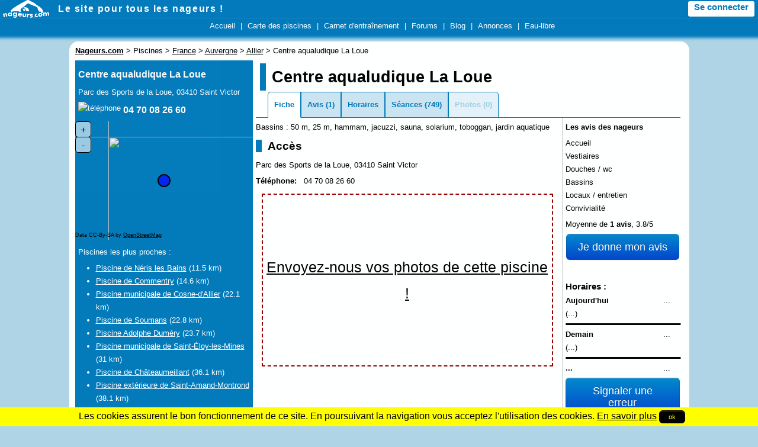

--- FILE ---
content_type: text/html; charset=iso-8859-1
request_url: https://www.nageurs.com/piscine-saint-victor
body_size: 4940
content:

<!doctype html>

<html lang="fr">
<head>
<title>Centre aqualudique La Loue - Nageurs.com</title>
<meta charset="iso-8859-1">
<meta name="description" content="Centre aqualudique La Loue &agrave; Saint Victor. Cette piscine se situe &agrave; Saint Victor et dispose de bassin 50 m, 25 m, hammam, jacuzzi, sauna, solarium, toboggan, jardin aquatique. Commentaires, album photo, actualit&eacute;, horaires et activit&eacute; de cette piscine." />
<meta name="keywords" content="Centre aqualudique La Loue,piscine Saint Victor,horaires piscines Saint Victor,aquagym Saint Victor," />
<meta name="viewport" content="initial-scale=1,width=device-width" />
<link rel="apple-touch-icon" href="/m/icon.png" />
<link rel="icon" type="image/png" href="/favicon.ico" />
<link rel="alternate" type="application/rss+xml" title="Nageurs.com &gt; Nouveaut&eacute;s" href="/?rss" />
<link rel="alternate" type="application/rss+xml" title="Nageurs.com &gt; Toutes les s&eacute;ances" href="/seances/rss" />
<link rel="alternate" type="application/rss+xml" title="Nageurs.com &gt; Tous les messages des forums" href="/forums-rss" />
<link rel="stylesheet" type="text/css" href="/css/v3-r20220204.css" />

<script src="/js/jquery-1.9.1.min.js"></script>
<script src="/js/bootstrap.min.js"></script>
<script src="/js/global-r20210822.mini.js"></script>
<script>
  var imc = 0;
</script>


<!--
    <link rel="alternate" href="android-app://com.nageurs.appli/nageurspointcom/piscine/st_victor" />
    <link rel="alternate" href="ios-app://1043960653/nageurspointcom/piscine/st_victor" />
-->
    <meta property="og:title" content="Centre aqualudique La Loue" />
    <meta property="og:site_name" content="Nageurs.com" />
    <meta property="og:url" content="http://www.nageurs.com/piscine-saint-victor" />
	
    <meta property="og:street-address" content="Parc des Sports de la Loue, 03410 Saint Victor"/>
    <meta property="og:locality" content="Saint Victor"/>
    <meta property="og:country-name" content="France"/>

    <meta name="ICBM" content="46.3799411, 2.5838042" />
    <meta name="geo.position" content="46.3799411;2.5838042" />
    <meta name="geo.placename" content="Saint Victor, France" />
    <meta name="geo.region" content="FR-03" />
    <script>
	var interfaceFrequentationLabels = new Array("information de fr&eacute;quentation non disponible", "bassin avec peu de nageurs", "fr&eacute;quent&eacute; mais nage possible", "tr&egrave;s fr&eacute;quent&eacute; nage difficile", "lignes prises par des clubs nage difficile", "trop de monde nage impossible");
        startCarrousel();
    </script>


<!-- Google Analytics -->
<script async src="https://www.googletagmanager.com/gtag/js?id=G-JHTTX33LX1"></script>
<script>
  window.dataLayer = window.dataLayer || [];
  function gtag(){dataLayer.push(arguments);}

gtag('consent', 'default', {
  'ad_storage': 'denied',
  'analytics_storage': 'granted'
});
  
  gtag('js', new Date());
  gtag('config', 'G-JHTTX33LX1');
</script>
</head>
<body>





<header>
<div id="headerMiniBar2">
  <div class="logowhite78x30" onclick="location.href='/';"></div>
  <div id="slogan"><a href="/">Le site pour tous les nageurs !</a></div>
  <div id="hmb_menutoptop"></div>
  <div id="user_minimenu_ajax2">&nbsp;</div>

<div id="menu_notifications2">
  <div id="minimenu_search">
    <div class="imgnotif2 hmb-icon-search" data-toggle="modal" data-target="#searchModal">
    </div>
  </div>
<div id="minimenu_notifications2" class="dropdown">
  <div class="imgnotif2 hmb-icon-chat dropdown-toggle" data-toggle="dropdown" id="dminimenu_notifications2" role="button" data-target="#"></div>
  <div id="minimenu_notifications2_nb"></div>
  <ul id="minimenu_notifications2_content" class="dropdown-menu notif" role="menu" aria-labelledby="dminimenu_notifications2">
  </ul>
</div>

<div id="minimenu_mpnotifications2" class="dropdown">
  <div class="imgnotif2 hmb-icon-mp dropdown-toggle" id="dminimenu_mpnotifications2" role="button" data-toggle="dropdown" data-target="#"></div>
  <div id="minimenu_mpnotifications2_nb"></div>
  <ul id="minimenu_mpnotifications2_content" class="dropdown-menu notif" role="menu" aria-labelledby="dminimenu_mpnotifications2">
  </ul>  
</div>

<div id="minimenu_adminnotifications2">
  <div class="imgnotif2 hmb-icon-alert dropdown-toggle" id="dminimenu_adminnotifications2" role="button" data-toggle="dropdown" data-target="#" style="display:none;"></div>
  <div id="minimenu_adminnotifications2_nb"></div>
  <ul id="minimenu_adminnotifications2_content" class="dropdown-menu notif" role="menu" aria-labelledby="dminimenu_adminnotifications2">
  </ul>
</div>
</div>

</div>

<div id="hmb_menutop">
<div id="hmb_menutopcontainer">
<div class="hmb_menu"><a href="/">Accueil</a></div>
|
<div class="hmb_menu"><a href="/toutes-les-piscines">Carte des piscines</a></div>
|
<div class="hmb_menu"><a href="/seances">Carnet d'entra&icirc;nement</a></div>
<!--|
<div class="hmb_menu"><a href="/agenda">Agenda</a></div>-->
|
<div class="hmb_menu"><a href="/forums">Forums</a></div>
|
<div class="hmb_menu"><a href="/blog/radio-piscine">Blog</a></div>
|
<div class="hmb_menu"><a href="/annonces">Annonces</a></div>
<!--|
<div class="hmb_menu"><a href="/boutique/goodies">Bonnets</a></div>-->
|
<div class="hmb_menu"><a href="/eau-libre/">Eau-libre</a></div>
</div>
</div>

<div class="modal fade" id="searchModal" tabindex="-1" role="dialog" aria-labelledby="searchModal" aria-hidden="true" style="display:none;">
  <div class="modal-dialog">
    <div class="modal-content">
      <div class="modal-header">
        <button type="button" class="close" data-dismiss="modal" aria-hidden="true">&times;</button>
        <div class="modal-title" id="myModalLabel"><b>Rechercher sur Nageurs.com :</b></div>
      </div>
      <div class="modal-body">
  <form name="searchform" action="/search" id="cse-search-box">
      <input type="hidden" name="cx" value="partner-pub-4158173572925192:kaboq2-98qj" />
      <input type="hidden" name="cof" value="FORID:11" />
      <input type="hidden" name="ie" value="ISO-8859-1" />
      <input type="text" name="q" size="22" class="bs_input" />
      <input type="hidden" name="sa" value="Rechercher" />
      <a href="javascript:document.forms['searchform'].submit();" class="bs_btn">Rechercher</a>
  </form>
    </div>
    </div>
  </div>
</div>
</header>




<div id="pageContainer">

    

	<div id="partieCentrale">
		<div id="contenu" style="width: 100%;">
	<div id="breadcrumb" style="margin-top:5px;margin-bottom:5px;"><b><u>Nageurs.com</u></b> &gt; Piscines &gt; <a href="/piscines-france" title="piscines france">France</a> &gt; <a href="/piscines-Auvergne">Auvergne</a>  &gt; <a href="/piscines-03" title="piscine Allier">Allier</a>  &gt; Centre aqualudique La Loue

<div style="display:none;">
   <div itemscope itemtype="https://schema.org/BreadcrumbList">

   <div itemprop="itemListElement" itemscope itemtype="https://schema.org/ListItem">
     <a href="http://www.nageurs.com/piscines-Auvergne" itemprop="item">
       <span itemprop="name">Piscines Auvergne</span>
    </a>
    <meta itemprop="position" content="1" />
   </div>
, 
   <div itemprop="itemListElement" itemscope itemtype="https://schema.org/ListItem">
    <a href="http://www.nageurs.com/piscines-03" itemprop="item">
      <span itemprop="name">Piscines Allier</span>
    </a>
    <meta itemprop="position" content="2" />
   </div>
	
</div>
</div>


	</div>

<!-- DEBUT -->





<div id="menuGauche" class="hideIfSmall" style="float:left;width:300px;background-color: #027ABB;color: #fff;margin-right:5px;">
<div style="padding: 5px;">
<p><span style="font-size:12pt;"><b>Centre aqualudique La Loue</b></span></p>
<p>Parc des Sports de la Loue, 03410 Saint Victor</p>

<table><tr><td style="vertical-align:top;"><img src="/images/boutons/telephone-blanc.png" width="12" height="16" alt="t&eacute;l&eacute;phone" class="icontelephone hideWhen0899" /></td>
<td style="vertical-align:top;"><span style="font-weight: bold;font-size: 12pt;">&nbsp;<span id="telpiscine1" style="">04 70 08 26 60</span></td></tr></table>
</div>

<div id="mapdiv" data-maplat="46.3799411" data-maplon="2.5838042" style="width:300px;height:200px;"></div>





<div style="padding: 5px;">
<p>Piscines les plus proches :</p><ul><li><a href="/piscine-neris-les-bains">Piscine de Néris les Bains</a> (11.5 km)</li><li><a href="/piscine-commentry">Piscine de Commentry</a> (14.6 km)</li><li><a href="/piscine-cosne-d'allier">Piscine municipale de Cosne-d'Allier</a> (22.1 km)</li><li><a href="/piscine-soumans">Piscine de Soumans</a> (22.8 km)</li><li><a href="/piscine-adolphe-dumery">Piscine Adolphe Duméry</a> (23.7 km)</li><li><a href="/piscine-saint-eloy-les-mines">Piscine municipale de Saint-Éloy-les-Mines</a> (31 km)</li><li><a href="/fiches/piscine-chateaumeillant.html">Piscine de Châteaumeillant</a> (36.1 km)</li><li><a href="/piscine-saint-amand-montrond">Piscine extérieure de Saint-Amand-Montrond</a> (38.1 km)</li><li><a href="/piscine-balneor">Centre aqualudique de Balnéor</a> (38.5 km)</li><li><a href="/piscine-de-couleuvre">Piscine de Couleuvre</a> (40.9 km)</li><li><a href="/piscine-parc-bignon">Piscine municipale du parc Bignon</a> (42.3 km)</li></ul>


<p>&nbsp;</p>




<!---->
</div>

</div>


<div class="old_hreview-aggregate">
<div class="old_item old_vcard">

<h1 style="min-width:300px;text-align:left;float:left;display:inline;border: 0;padding-left: 10px;border-left: 10px solid #027ABB !important;background: transparent;font-size: 20pt;max-width:680px;margin-left: 7px;" class="fn org summary">Centre aqualudique La Loue</h1>

<div style="margin-top:-15px;float:left;max-width:717px;-padding-left: 5px;width:100%;">

<ul class="menupiscine" style="margin-bottom:-25px;">
  <li class="first  menuselectionne"><a href="/piscine-saint-victor">Fiche</a></li>
  <li class=""><a href="/piscine-saint-victor/avis">Avis</a><span class="hideIfSmall"> (1)</span></li>
  <li class="hideIfSmall "><a href="/piscine-saint-victor/horaires">Horaires</a></li>
  <li class=""><a href="/seances/recherche?_nageur=&_piscine=st_victor#res">S&eacute;ances</a><span class="hideIfSmall"> (749)</span></li>
  <!--<li class="hideIfSmall "><a href="/piscine-saint-victor/activites">Activit&eacute;s</a></li>-->
  <li class="vide last"><a href="/piscine-saint-victor/photos">Photos</a><span class="hideIfSmall"> (0)</span></li>
</ul>
<br style="clear:both;"/>




<div style="max-width:512px;float:left;-padding:2px;">
<p></p>

<p>Bassins : 50 m, 25 m, hammam, jacuzzi, sauna, solarium, toboggan, jardin aquatique</p>


<h2 style="display:inline;border: 0;padding-left: 10px;border-left: 10px solid #027ABB !important;background: transparent;font-size: 14pt;">Acc&egrave;s</h2>

<p><span class="adr"><span class="street-address">Parc des Sports de la Loue, 03410 Saint Victor</span></span></p>
<span class="geo" style="display: none;"><span class="latitude">46.3799411</span><span class="longitude">2.5838042</span></span>
<span style="font-weight: bold;" class="hideWhen0899">T&eacute;l&eacute;phone: &nbsp;</span> <span id="telpiscine2" style="">04 70 08 26 60</span>

<br />
<div style="font-size:19pt;margin: 10px;padding: 100px 0;max-width:502px;text-align:center;border: 2px dashed #900; color: #900;"><a href="/ajout_photo.cgi?piscine=st_victor">Envoyez-nous vos photos de cette piscine !</a></div>


</div>
<div style="width:193px;float:left;margin-left:5px;border-left:1px solid #ccc;padding-left:5px;">
<p><b>Les avis des nageurs</b></p>

<table>
<tr><td>Accueil</td><td><span data-notesur5="5"></span></td></tr>
<tr><td>Vestiaires</td><td><span data-notesur5="5"></span></td></tr>
<tr><td>Douches / wc</td><td><span data-notesur5="1.5"></span></td></tr>
<tr><td>Bassins</td><td><span data-notesur5="4"></span></td></tr>
<tr><td>Locaux / entretien</td><td><span data-notesur5="5"></span></td></tr>
<tr><td>Convivialit&eacute;</td><td><span data-notesur5="3"></span></td></tr>
</table>
    <div itemscope itemtype="https://schema.org/AggregateRating">
      <div style="display:none;" itemprop="itemReviewed" itemscope itemtype="https://schema.org/PublicSwimmingPool">
        <span itemprop="url">https://www.nageurs.com/piscine-saint-victor</span>
        <img itemprop="image" src=""/>
        <span itemprop="address">Parc des Sports de la Loue, 03410 Saint Victor</span>
        <span itemprop="telephone">04 70 08 26 60</span>
        <span itemprop="name">Centre aqualudique La Loue</span>
      </div>

<p>Moyenne de <b><span itemprop="ratingCount">1</span> avis</b>, <span><span itemprop="ratingValue">3.8</span>/<span itemprop="bestRating">5</span>
<span itemprop="worstRating" style="display: none;">3.8</span>
</span></p>
<p style="text-align:center;"><a class="bs_btn" href="/resume.cgi?nouveau=1&amp;piscine=st_victor">Je donne mon avis</a></p>
</div>
    

<p>&nbsp;</p>

<h3>Horaires :</h3>
<table style="width:100%;">
<tr><td style="vertical-align:top;"><b>Aujourd'hui</b><br />(<span data-horairespiscine="st_victor" data-dateinterval="1">...</span>)</td><td style="vertical-align:top;"><span data-horairespiscine="st_victor" data-horairesinterval="1">...</span></td></tr>
<tr><td colspan="2"><hr style="background-color:#000;height:1px;"/></td></tr>
<tr><td style="vertical-align:top;"><b>Demain</b><br />(<span data-horairespiscine="st_victor" data-dateinterval="2">...</span>)</td><td style="vertical-align:top;"><span data-horairespiscine="st_victor" data-horairesinterval="2">...</span></td></tr>
<tr><td colspan="2"><hr style="background-color:#000;height:1px;"/></td></tr>
<tr><td style="vertical-align:top;"><b><span data-horairespiscine="st_victor" data-dateinterval="3">...</span></b></td><td style="vertical-align:top;"><span data-horairespiscine="st_victor" data-horairesinterval="3">...</span></td></tr>
</table>
<p style="text-align:center;"><a href="#" onclick="window.location.href='/modifier.cgi?id_piscine=st_victor';" class="bs_btn">Signaler une erreur</a></p>


<p>&nbsp;</p>
<p><b>Affluence</b></p>


  <table>
<tr>
<td>&nbsp;</td>
<td style="width:15px;">L</td>
<td style="width:15px;">M</td>
<td style="width:15px;">M</td>
<td style="width:15px;">J</td>
<td style="width:15px;">V</td>
<td style="width:15px;">S</td>
<td style="width:15px;">D</td>
</tr>
  <tr><td>matin&eacute;e</td>
<td class="bg_affluence0"></td><td class="bg_affluence0"></td><td class="bg_affluence0"></td><td class="bg_affluence0"></td><td class="bg_affluence0"></td><td class="bg_affluence0"></td><td class="bg_affluence0"></td>
</tr><tr><td>d&eacute;jeuner</td>
<td class="bg_affluence0"></td><td class="bg_affluence1"></td><td class="bg_affluence0"></td><td class="bg_affluence0"></td><td class="bg_affluence0"></td><td class="bg_affluence0"></td><td class="bg_affluence0"></td>
</tr><tr><td>apr&egrave;s-midi</td>
<td class="bg_affluence2"></td><td class="bg_affluence0"></td><td class="bg_affluence0"></td><td class="bg_affluence1"></td><td class="bg_affluence1"></td><td class="bg_affluence1"></td><td class="bg_affluence1"></td>
</tr><tr><td>soir&eacute;e</td>
<td class="bg_affluence2"></td><td class="bg_affluence0"></td><td class="bg_affluence0"></td><td class="bg_affluence1"></td><td class="bg_affluence1"></td><td class="bg_affluence1"></td><td class="bg_affluence0"></td>
</tr></table>

<p><span class="legende_affluence bg_affluence4">Forte</span>
<span class="legende_affluence bg_affluence3">Moyenne</span>
<span class="legende_affluence bg_affluence2">Faible</span></p>
<p><span class="legende_affluence bg_affluence1">Tr&egrave;s faible</span>
<span class="legende_affluence bg_affluence0">Inconnue</span></p>

</div>
<br style="clear:both;" />







<p>&nbsp;</p>
<h2 style="display:inline;border: 0;padding-left: 10px;border-left: 10px solid #027ABB !important;background: transparent;font-size: 14pt;">Les derni&egrave;res s&eacute;ances dans cette piscine</h2>


<div style="padding-bottom: 5px;"><span title="bassin avec peu de nageurs" class="affluence_1">&bull;</span> Lun 12 mai 2025 de 20h15 &agrave; 21h30, <a href="/people/ferruch.html"><b>ferruch</b></a><span class="icon-webapp"></span> a nag&eacute; <span onclick="location.href='/seances/detail_seance?id_seance=444285';">2000 m&egrave;tres</span> : <div style="font-style:italic;display:inline;">pas de commentaire</div></div>


<div style="padding-bottom: 5px;"><span title="bassin avec peu de nageurs" class="affluence_1">&bull;</span> Lun 19 mai 2025 de 20h15 &agrave; 21h30, <a href="/people/ferruch.html"><b>ferruch</b></a><span class="icon-webapp"></span> a nag&eacute; <span onclick="location.href='/seances/detail_seance?id_seance=444498';">2000 m&egrave;tres</span> : <div style="font-style:italic;display:inline;">pas de commentaire</div></div>


<div style="padding-bottom: 5px;"><span title="bassin avec peu de nageurs" class="affluence_1">&bull;</span> Lun 26 mai 2025 de 20h00 &agrave; 21h15, <a href="/people/ferruch.html"><b>ferruch</b></a><span class="icon-webapp"></span> a nag&eacute; <span onclick="location.href='/seances/detail_seance?id_seance=444741';">1100 m&egrave;tres</span> : <div style="font-style:italic;display:inline;">pas de commentaire</div></div>


<div style="padding-bottom: 5px;"><span title="bassin avec peu de nageurs" class="affluence_1">&bull;</span> Lun 26 mai 2025 de 20h10 &agrave; 21h30, <a href="/people/ferruch.html"><b>ferruch</b></a><span class="icon-webapp"></span> a nag&eacute; <span onclick="location.href='/seances/detail_seance?id_seance=444740';">1000 m&egrave;tres</span> : <div style="font-style:italic;display:inline;">pas de commentaire</div></div>


<div style="padding-bottom: 5px;"><span title="fr&eacute;quent&eacute; mais nage possible" class="affluence_2">&bull;</span> Mer 28 mai 2025 de 17h10 &agrave; 18h30, <a href="/people/ferruch.html"><b>ferruch</b></a><span class="icon-webapp"></span> a nag&eacute; <span onclick="location.href='/seances/detail_seance?id_seance=444834';">2600 m&egrave;tres</span> : <div style="font-style:italic;display:inline;">pas de commentaire</div></div>


<div style="padding-bottom: 5px;"><span title="bassin avec peu de nageurs" class="affluence_1">&bull;</span> Lun 02 juin 2025 de 20h15 &agrave; 21h30, <a href="/people/ferruch.html"><b>ferruch</b></a><span class="icon-webapp"></span> a nag&eacute; <span onclick="location.href='/seances/detail_seance?id_seance=444978';">2000 m&egrave;tres</span> : <div style="font-style:italic;display:inline;">pas de commentaire</div></div>


<div style="padding-bottom: 5px;"><span title="bassin avec peu de nageurs" class="affluence_1">&bull;</span> Jeu 05 juin 2025 de 20h15 &agrave; 21h15, <a href="/people/ferruch.html"><b>ferruch</b></a><span class="icon-webapp"></span> a nag&eacute; <span onclick="location.href='/seances/detail_seance?id_seance=445058';">1500 m&egrave;tres</span> : <div style="font-style:italic;display:inline;">pas de commentaire</div></div>


<div style="padding-bottom: 5px;"><span title="bassin avec peu de nageurs" class="affluence_1">&bull;</span> Dim 15 juin 2025 de 15h15 &agrave; 16h15, <a href="/people/ferruch.html"><b>ferruch</b></a><span class="icon-webapp"></span> a nag&eacute; <span onclick="location.href='/seances/detail_seance?id_seance=445375';">1500 m&egrave;tres</span> : <div style="font-style:italic;display:inline;">pas de commentaire</div></div>


<div style="padding-bottom: 5px;"><span title="bassin avec peu de nageurs" class="affluence_1">&bull;</span> Lun 16 juin 2025 de 20h15 &agrave; 21h15, <a href="/people/ferruch.html"><b>ferruch</b></a><span class="icon-webapp"></span> a nag&eacute; <span onclick="location.href='/seances/detail_seance?id_seance=445427';">2000 m&egrave;tres</span> : <div style="font-style:italic;display:inline;">pas de commentaire</div></div>


<div style="padding-bottom: 5px;"><span title="bassin avec peu de nageurs" class="affluence_1">&bull;</span> Dim 28 sept 2025 de 10h01 &agrave; 11h00, <a href="/people/linku.html"><b>linku</b></a> a nag&eacute; <span onclick="location.href='/seances/detail_seance?id_seance=449063';">2200 m&egrave;tres</span> : <div style="font-style:italic;display:inline;">pas de commentaire</div></div>


	
	
	
	
	
	
	
	
	
	
<p>&nbsp;</p>

  </div>
</div>
<br style="clear:both;"/>



<hr />

</div>


<!-- FIN -->



		</div>

				



	</div>

	<br style="clear:both;" />
	<footer id="footer">
	   <a href="javascript:void(0);" onclick="window.location.href='/cgu';">Conditions d'utilisation</a> | 
	   <a href="javascript:void(0);" onclick="window.location.href='/pub';">Programmes de publicit&eacute;</a> |
	   <a href="javascript:void(0);" onclick="window.location.href='/contact';">Contact</a> |
	   <a href="javascript:void(0);" onclick="window.location.href='/presse';">Revue de presse</a> |
           <a href="javascript:void(0);" onclick="window.location.href='/newsletter';">Newsletter</a>
	</footer>
</div>



<br style="clear:both;" />

<p style="height: 40px;">&nbsp;</p>



</body>
</html>




--- FILE ---
content_type: text/html; charset=iso-8859-1
request_url: https://www.nageurs.com/piscine-saint-victor
body_size: 4939
content:

<!doctype html>

<html lang="fr">
<head>
<title>Centre aqualudique La Loue - Nageurs.com</title>
<meta charset="iso-8859-1">
<meta name="description" content="Centre aqualudique La Loue &agrave; Saint Victor. Cette piscine se situe &agrave; Saint Victor et dispose de bassin 50 m, 25 m, hammam, jacuzzi, sauna, solarium, toboggan, jardin aquatique. Commentaires, album photo, actualit&eacute;, horaires et activit&eacute; de cette piscine." />
<meta name="keywords" content="Centre aqualudique La Loue,piscine Saint Victor,horaires piscines Saint Victor,aquagym Saint Victor," />
<meta name="viewport" content="initial-scale=1,width=device-width" />
<link rel="apple-touch-icon" href="/m/icon.png" />
<link rel="icon" type="image/png" href="/favicon.ico" />
<link rel="alternate" type="application/rss+xml" title="Nageurs.com &gt; Nouveaut&eacute;s" href="/?rss" />
<link rel="alternate" type="application/rss+xml" title="Nageurs.com &gt; Toutes les s&eacute;ances" href="/seances/rss" />
<link rel="alternate" type="application/rss+xml" title="Nageurs.com &gt; Tous les messages des forums" href="/forums-rss" />
<link rel="stylesheet" type="text/css" href="/css/v3-r20220204.css" />

<script src="/js/jquery-1.9.1.min.js"></script>
<script src="/js/bootstrap.min.js"></script>
<script src="/js/global-r20210822.mini.js"></script>
<script>
  var imc = 0;
</script>


<!--
    <link rel="alternate" href="android-app://com.nageurs.appli/nageurspointcom/piscine/st_victor" />
    <link rel="alternate" href="ios-app://1043960653/nageurspointcom/piscine/st_victor" />
-->
    <meta property="og:title" content="Centre aqualudique La Loue" />
    <meta property="og:site_name" content="Nageurs.com" />
    <meta property="og:url" content="http://www.nageurs.com/piscine-saint-victor" />
	
    <meta property="og:street-address" content="Parc des Sports de la Loue, 03410 Saint Victor"/>
    <meta property="og:locality" content="Saint Victor"/>
    <meta property="og:country-name" content="France"/>

    <meta name="ICBM" content="46.3799411, 2.5838042" />
    <meta name="geo.position" content="46.3799411;2.5838042" />
    <meta name="geo.placename" content="Saint Victor, France" />
    <meta name="geo.region" content="FR-03" />
    <script>
	var interfaceFrequentationLabels = new Array("information de fr&eacute;quentation non disponible", "bassin avec peu de nageurs", "fr&eacute;quent&eacute; mais nage possible", "tr&egrave;s fr&eacute;quent&eacute; nage difficile", "lignes prises par des clubs nage difficile", "trop de monde nage impossible");
        startCarrousel();
    </script>


<!-- Google Analytics -->
<script async src="https://www.googletagmanager.com/gtag/js?id=G-JHTTX33LX1"></script>
<script>
  window.dataLayer = window.dataLayer || [];
  function gtag(){dataLayer.push(arguments);}

gtag('consent', 'default', {
  'ad_storage': 'denied',
  'analytics_storage': 'granted'
});
  
  gtag('js', new Date());
  gtag('config', 'G-JHTTX33LX1');
</script>
</head>
<body>





<header>
<div id="headerMiniBar2">
  <div class="logowhite78x30" onclick="location.href='/';"></div>
  <div id="slogan"><a href="/">Le site pour tous les nageurs !</a></div>
  <div id="hmb_menutoptop"></div>
  <div id="user_minimenu_ajax2">&nbsp;</div>

<div id="menu_notifications2">
  <div id="minimenu_search">
    <div class="imgnotif2 hmb-icon-search" data-toggle="modal" data-target="#searchModal">
    </div>
  </div>
<div id="minimenu_notifications2" class="dropdown">
  <div class="imgnotif2 hmb-icon-chat dropdown-toggle" data-toggle="dropdown" id="dminimenu_notifications2" role="button" data-target="#"></div>
  <div id="minimenu_notifications2_nb"></div>
  <ul id="minimenu_notifications2_content" class="dropdown-menu notif" role="menu" aria-labelledby="dminimenu_notifications2">
  </ul>
</div>

<div id="minimenu_mpnotifications2" class="dropdown">
  <div class="imgnotif2 hmb-icon-mp dropdown-toggle" id="dminimenu_mpnotifications2" role="button" data-toggle="dropdown" data-target="#"></div>
  <div id="minimenu_mpnotifications2_nb"></div>
  <ul id="minimenu_mpnotifications2_content" class="dropdown-menu notif" role="menu" aria-labelledby="dminimenu_mpnotifications2">
  </ul>  
</div>

<div id="minimenu_adminnotifications2">
  <div class="imgnotif2 hmb-icon-alert dropdown-toggle" id="dminimenu_adminnotifications2" role="button" data-toggle="dropdown" data-target="#" style="display:none;"></div>
  <div id="minimenu_adminnotifications2_nb"></div>
  <ul id="minimenu_adminnotifications2_content" class="dropdown-menu notif" role="menu" aria-labelledby="dminimenu_adminnotifications2">
  </ul>
</div>
</div>

</div>

<div id="hmb_menutop">
<div id="hmb_menutopcontainer">
<div class="hmb_menu"><a href="/">Accueil</a></div>
|
<div class="hmb_menu"><a href="/toutes-les-piscines">Carte des piscines</a></div>
|
<div class="hmb_menu"><a href="/seances">Carnet d'entra&icirc;nement</a></div>
<!--|
<div class="hmb_menu"><a href="/agenda">Agenda</a></div>-->
|
<div class="hmb_menu"><a href="/forums">Forums</a></div>
|
<div class="hmb_menu"><a href="/blog/radio-piscine">Blog</a></div>
|
<div class="hmb_menu"><a href="/annonces">Annonces</a></div>
<!--|
<div class="hmb_menu"><a href="/boutique/goodies">Bonnets</a></div>-->
|
<div class="hmb_menu"><a href="/eau-libre/">Eau-libre</a></div>
</div>
</div>

<div class="modal fade" id="searchModal" tabindex="-1" role="dialog" aria-labelledby="searchModal" aria-hidden="true" style="display:none;">
  <div class="modal-dialog">
    <div class="modal-content">
      <div class="modal-header">
        <button type="button" class="close" data-dismiss="modal" aria-hidden="true">&times;</button>
        <div class="modal-title" id="myModalLabel"><b>Rechercher sur Nageurs.com :</b></div>
      </div>
      <div class="modal-body">
  <form name="searchform" action="/search" id="cse-search-box">
      <input type="hidden" name="cx" value="partner-pub-4158173572925192:kaboq2-98qj" />
      <input type="hidden" name="cof" value="FORID:11" />
      <input type="hidden" name="ie" value="ISO-8859-1" />
      <input type="text" name="q" size="22" class="bs_input" />
      <input type="hidden" name="sa" value="Rechercher" />
      <a href="javascript:document.forms['searchform'].submit();" class="bs_btn">Rechercher</a>
  </form>
    </div>
    </div>
  </div>
</div>
</header>




<div id="pageContainer">

    

	<div id="partieCentrale">
		<div id="contenu" style="width: 100%;">
	<div id="breadcrumb" style="margin-top:5px;margin-bottom:5px;"><b><u>Nageurs.com</u></b> &gt; Piscines &gt; <a href="/piscines-france" title="piscines france">France</a> &gt; <a href="/piscines-Auvergne">Auvergne</a>  &gt; <a href="/piscines-03" title="piscine Allier">Allier</a>  &gt; Centre aqualudique La Loue

<div style="display:none;">
   <div itemscope itemtype="https://schema.org/BreadcrumbList">

   <div itemprop="itemListElement" itemscope itemtype="https://schema.org/ListItem">
     <a href="http://www.nageurs.com/piscines-Auvergne" itemprop="item">
       <span itemprop="name">Piscines Auvergne</span>
    </a>
    <meta itemprop="position" content="1" />
   </div>
, 
   <div itemprop="itemListElement" itemscope itemtype="https://schema.org/ListItem">
    <a href="http://www.nageurs.com/piscines-03" itemprop="item">
      <span itemprop="name">Piscines Allier</span>
    </a>
    <meta itemprop="position" content="2" />
   </div>
	
</div>
</div>


	</div>

<!-- DEBUT -->





<div id="menuGauche" class="hideIfSmall" style="float:left;width:300px;background-color: #027ABB;color: #fff;margin-right:5px;">
<div style="padding: 5px;">
<p><span style="font-size:12pt;"><b>Centre aqualudique La Loue</b></span></p>
<p>Parc des Sports de la Loue, 03410 Saint Victor</p>

<table><tr><td style="vertical-align:top;"><img src="/images/boutons/telephone-blanc.png" width="12" height="16" alt="t&eacute;l&eacute;phone" class="icontelephone hideWhen0899" /></td>
<td style="vertical-align:top;"><span style="font-weight: bold;font-size: 12pt;">&nbsp;<span id="telpiscine1" style="">04 70 08 26 60</span></td></tr></table>
</div>

<div id="mapdiv" data-maplat="46.3799411" data-maplon="2.5838042" style="width:300px;height:200px;"></div>





<div style="padding: 5px;">
<p>Piscines les plus proches :</p><ul><li><a href="/piscine-neris-les-bains">Piscine de Néris les Bains</a> (11.5 km)</li><li><a href="/piscine-commentry">Piscine de Commentry</a> (14.6 km)</li><li><a href="/piscine-cosne-d'allier">Piscine municipale de Cosne-d'Allier</a> (22.1 km)</li><li><a href="/piscine-soumans">Piscine de Soumans</a> (22.8 km)</li><li><a href="/piscine-adolphe-dumery">Piscine Adolphe Duméry</a> (23.7 km)</li><li><a href="/piscine-saint-eloy-les-mines">Piscine municipale de Saint-Éloy-les-Mines</a> (31 km)</li><li><a href="/fiches/piscine-chateaumeillant.html">Piscine de Châteaumeillant</a> (36.1 km)</li><li><a href="/piscine-saint-amand-montrond">Piscine extérieure de Saint-Amand-Montrond</a> (38.1 km)</li><li><a href="/piscine-balneor">Centre aqualudique de Balnéor</a> (38.5 km)</li><li><a href="/piscine-de-couleuvre">Piscine de Couleuvre</a> (40.9 km)</li><li><a href="/piscine-parc-bignon">Piscine municipale du parc Bignon</a> (42.3 km)</li></ul>


<p>&nbsp;</p>




<!---->
</div>

</div>


<div class="old_hreview-aggregate">
<div class="old_item old_vcard">

<h1 style="min-width:300px;text-align:left;float:left;display:inline;border: 0;padding-left: 10px;border-left: 10px solid #027ABB !important;background: transparent;font-size: 20pt;max-width:680px;margin-left: 7px;" class="fn org summary">Centre aqualudique La Loue</h1>

<div style="margin-top:-15px;float:left;max-width:717px;-padding-left: 5px;width:100%;">

<ul class="menupiscine" style="margin-bottom:-25px;">
  <li class="first  menuselectionne"><a href="/piscine-saint-victor">Fiche</a></li>
  <li class=""><a href="/piscine-saint-victor/avis">Avis</a><span class="hideIfSmall"> (1)</span></li>
  <li class="hideIfSmall "><a href="/piscine-saint-victor/horaires">Horaires</a></li>
  <li class=""><a href="/seances/recherche?_nageur=&_piscine=st_victor#res">S&eacute;ances</a><span class="hideIfSmall"> (749)</span></li>
  <!--<li class="hideIfSmall "><a href="/piscine-saint-victor/activites">Activit&eacute;s</a></li>-->
  <li class="vide last"><a href="/piscine-saint-victor/photos">Photos</a><span class="hideIfSmall"> (0)</span></li>
</ul>
<br style="clear:both;"/>




<div style="max-width:512px;float:left;-padding:2px;">
<p></p>

<p>Bassins : 50 m, 25 m, hammam, jacuzzi, sauna, solarium, toboggan, jardin aquatique</p>


<h2 style="display:inline;border: 0;padding-left: 10px;border-left: 10px solid #027ABB !important;background: transparent;font-size: 14pt;">Acc&egrave;s</h2>

<p><span class="adr"><span class="street-address">Parc des Sports de la Loue, 03410 Saint Victor</span></span></p>
<span class="geo" style="display: none;"><span class="latitude">46.3799411</span><span class="longitude">2.5838042</span></span>
<span style="font-weight: bold;" class="hideWhen0899">T&eacute;l&eacute;phone: &nbsp;</span> <span id="telpiscine2" style="">04 70 08 26 60</span>

<br />
<div style="font-size:19pt;margin: 10px;padding: 100px 0;max-width:502px;text-align:center;border: 2px dashed #900; color: #900;"><a href="/ajout_photo.cgi?piscine=st_victor">Envoyez-nous vos photos de cette piscine !</a></div>


</div>
<div style="width:193px;float:left;margin-left:5px;border-left:1px solid #ccc;padding-left:5px;">
<p><b>Les avis des nageurs</b></p>

<table>
<tr><td>Accueil</td><td><span data-notesur5="5"></span></td></tr>
<tr><td>Vestiaires</td><td><span data-notesur5="5"></span></td></tr>
<tr><td>Douches / wc</td><td><span data-notesur5="1.5"></span></td></tr>
<tr><td>Bassins</td><td><span data-notesur5="4"></span></td></tr>
<tr><td>Locaux / entretien</td><td><span data-notesur5="5"></span></td></tr>
<tr><td>Convivialit&eacute;</td><td><span data-notesur5="3"></span></td></tr>
</table>
    <div itemscope itemtype="https://schema.org/AggregateRating">
      <div style="display:none;" itemprop="itemReviewed" itemscope itemtype="https://schema.org/PublicSwimmingPool">
        <span itemprop="url">https://www.nageurs.com/piscine-saint-victor</span>
        <img itemprop="image" src=""/>
        <span itemprop="address">Parc des Sports de la Loue, 03410 Saint Victor</span>
        <span itemprop="telephone">04 70 08 26 60</span>
        <span itemprop="name">Centre aqualudique La Loue</span>
      </div>

<p>Moyenne de <b><span itemprop="ratingCount">1</span> avis</b>, <span><span itemprop="ratingValue">3.8</span>/<span itemprop="bestRating">5</span>
<span itemprop="worstRating" style="display: none;">3.8</span>
</span></p>
<p style="text-align:center;"><a class="bs_btn" href="/resume.cgi?nouveau=1&amp;piscine=st_victor">Je donne mon avis</a></p>
</div>
    

<p>&nbsp;</p>

<h3>Horaires :</h3>
<table style="width:100%;">
<tr><td style="vertical-align:top;"><b>Aujourd'hui</b><br />(<span data-horairespiscine="st_victor" data-dateinterval="1">...</span>)</td><td style="vertical-align:top;"><span data-horairespiscine="st_victor" data-horairesinterval="1">...</span></td></tr>
<tr><td colspan="2"><hr style="background-color:#000;height:1px;"/></td></tr>
<tr><td style="vertical-align:top;"><b>Demain</b><br />(<span data-horairespiscine="st_victor" data-dateinterval="2">...</span>)</td><td style="vertical-align:top;"><span data-horairespiscine="st_victor" data-horairesinterval="2">...</span></td></tr>
<tr><td colspan="2"><hr style="background-color:#000;height:1px;"/></td></tr>
<tr><td style="vertical-align:top;"><b><span data-horairespiscine="st_victor" data-dateinterval="3">...</span></b></td><td style="vertical-align:top;"><span data-horairespiscine="st_victor" data-horairesinterval="3">...</span></td></tr>
</table>
<p style="text-align:center;"><a href="#" onclick="window.location.href='/modifier.cgi?id_piscine=st_victor';" class="bs_btn">Signaler une erreur</a></p>


<p>&nbsp;</p>
<p><b>Affluence</b></p>


  <table>
<tr>
<td>&nbsp;</td>
<td style="width:15px;">L</td>
<td style="width:15px;">M</td>
<td style="width:15px;">M</td>
<td style="width:15px;">J</td>
<td style="width:15px;">V</td>
<td style="width:15px;">S</td>
<td style="width:15px;">D</td>
</tr>
  <tr><td>matin&eacute;e</td>
<td class="bg_affluence0"></td><td class="bg_affluence0"></td><td class="bg_affluence0"></td><td class="bg_affluence0"></td><td class="bg_affluence0"></td><td class="bg_affluence0"></td><td class="bg_affluence0"></td>
</tr><tr><td>d&eacute;jeuner</td>
<td class="bg_affluence0"></td><td class="bg_affluence1"></td><td class="bg_affluence0"></td><td class="bg_affluence0"></td><td class="bg_affluence0"></td><td class="bg_affluence0"></td><td class="bg_affluence0"></td>
</tr><tr><td>apr&egrave;s-midi</td>
<td class="bg_affluence2"></td><td class="bg_affluence0"></td><td class="bg_affluence0"></td><td class="bg_affluence1"></td><td class="bg_affluence1"></td><td class="bg_affluence1"></td><td class="bg_affluence1"></td>
</tr><tr><td>soir&eacute;e</td>
<td class="bg_affluence2"></td><td class="bg_affluence0"></td><td class="bg_affluence0"></td><td class="bg_affluence1"></td><td class="bg_affluence1"></td><td class="bg_affluence1"></td><td class="bg_affluence0"></td>
</tr></table>

<p><span class="legende_affluence bg_affluence4">Forte</span>
<span class="legende_affluence bg_affluence3">Moyenne</span>
<span class="legende_affluence bg_affluence2">Faible</span></p>
<p><span class="legende_affluence bg_affluence1">Tr&egrave;s faible</span>
<span class="legende_affluence bg_affluence0">Inconnue</span></p>

</div>
<br style="clear:both;" />







<p>&nbsp;</p>
<h2 style="display:inline;border: 0;padding-left: 10px;border-left: 10px solid #027ABB !important;background: transparent;font-size: 14pt;">Les derni&egrave;res s&eacute;ances dans cette piscine</h2>


<div style="padding-bottom: 5px;"><span title="bassin avec peu de nageurs" class="affluence_1">&bull;</span> Lun 12 mai 2025 de 20h15 &agrave; 21h30, <a href="/people/ferruch.html"><b>ferruch</b></a><span class="icon-webapp"></span> a nag&eacute; <span onclick="location.href='/seances/detail_seance?id_seance=444285';">2000 m&egrave;tres</span> : <div style="font-style:italic;display:inline;">pas de commentaire</div></div>


<div style="padding-bottom: 5px;"><span title="bassin avec peu de nageurs" class="affluence_1">&bull;</span> Lun 19 mai 2025 de 20h15 &agrave; 21h30, <a href="/people/ferruch.html"><b>ferruch</b></a><span class="icon-webapp"></span> a nag&eacute; <span onclick="location.href='/seances/detail_seance?id_seance=444498';">2000 m&egrave;tres</span> : <div style="font-style:italic;display:inline;">pas de commentaire</div></div>


<div style="padding-bottom: 5px;"><span title="bassin avec peu de nageurs" class="affluence_1">&bull;</span> Lun 26 mai 2025 de 20h00 &agrave; 21h15, <a href="/people/ferruch.html"><b>ferruch</b></a><span class="icon-webapp"></span> a nag&eacute; <span onclick="location.href='/seances/detail_seance?id_seance=444741';">1100 m&egrave;tres</span> : <div style="font-style:italic;display:inline;">pas de commentaire</div></div>


<div style="padding-bottom: 5px;"><span title="bassin avec peu de nageurs" class="affluence_1">&bull;</span> Lun 26 mai 2025 de 20h10 &agrave; 21h30, <a href="/people/ferruch.html"><b>ferruch</b></a><span class="icon-webapp"></span> a nag&eacute; <span onclick="location.href='/seances/detail_seance?id_seance=444740';">1000 m&egrave;tres</span> : <div style="font-style:italic;display:inline;">pas de commentaire</div></div>


<div style="padding-bottom: 5px;"><span title="fr&eacute;quent&eacute; mais nage possible" class="affluence_2">&bull;</span> Mer 28 mai 2025 de 17h10 &agrave; 18h30, <a href="/people/ferruch.html"><b>ferruch</b></a><span class="icon-webapp"></span> a nag&eacute; <span onclick="location.href='/seances/detail_seance?id_seance=444834';">2600 m&egrave;tres</span> : <div style="font-style:italic;display:inline;">pas de commentaire</div></div>


<div style="padding-bottom: 5px;"><span title="bassin avec peu de nageurs" class="affluence_1">&bull;</span> Lun 02 juin 2025 de 20h15 &agrave; 21h30, <a href="/people/ferruch.html"><b>ferruch</b></a><span class="icon-webapp"></span> a nag&eacute; <span onclick="location.href='/seances/detail_seance?id_seance=444978';">2000 m&egrave;tres</span> : <div style="font-style:italic;display:inline;">pas de commentaire</div></div>


<div style="padding-bottom: 5px;"><span title="bassin avec peu de nageurs" class="affluence_1">&bull;</span> Jeu 05 juin 2025 de 20h15 &agrave; 21h15, <a href="/people/ferruch.html"><b>ferruch</b></a><span class="icon-webapp"></span> a nag&eacute; <span onclick="location.href='/seances/detail_seance?id_seance=445058';">1500 m&egrave;tres</span> : <div style="font-style:italic;display:inline;">pas de commentaire</div></div>


<div style="padding-bottom: 5px;"><span title="bassin avec peu de nageurs" class="affluence_1">&bull;</span> Dim 15 juin 2025 de 15h15 &agrave; 16h15, <a href="/people/ferruch.html"><b>ferruch</b></a><span class="icon-webapp"></span> a nag&eacute; <span onclick="location.href='/seances/detail_seance?id_seance=445375';">1500 m&egrave;tres</span> : <div style="font-style:italic;display:inline;">pas de commentaire</div></div>


<div style="padding-bottom: 5px;"><span title="bassin avec peu de nageurs" class="affluence_1">&bull;</span> Lun 16 juin 2025 de 20h15 &agrave; 21h15, <a href="/people/ferruch.html"><b>ferruch</b></a><span class="icon-webapp"></span> a nag&eacute; <span onclick="location.href='/seances/detail_seance?id_seance=445427';">2000 m&egrave;tres</span> : <div style="font-style:italic;display:inline;">pas de commentaire</div></div>


<div style="padding-bottom: 5px;"><span title="bassin avec peu de nageurs" class="affluence_1">&bull;</span> Dim 28 sept 2025 de 10h01 &agrave; 11h00, <a href="/people/linku.html"><b>linku</b></a> a nag&eacute; <span onclick="location.href='/seances/detail_seance?id_seance=449063';">2200 m&egrave;tres</span> : <div style="font-style:italic;display:inline;">pas de commentaire</div></div>


	
	
	
	
	
	
	
	
	
	
<p>&nbsp;</p>

  </div>
</div>
<br style="clear:both;"/>



<hr />

</div>


<!-- FIN -->



		</div>

				



	</div>

	<br style="clear:both;" />
	<footer id="footer">
	   <a href="javascript:void(0);" onclick="window.location.href='/cgu';">Conditions d'utilisation</a> | 
	   <a href="javascript:void(0);" onclick="window.location.href='/pub';">Programmes de publicit&eacute;</a> |
	   <a href="javascript:void(0);" onclick="window.location.href='/contact';">Contact</a> |
	   <a href="javascript:void(0);" onclick="window.location.href='/presse';">Revue de presse</a> |
           <a href="javascript:void(0);" onclick="window.location.href='/newsletter';">Newsletter</a>
	</footer>
</div>



<br style="clear:both;" />

<p style="height: 40px;">&nbsp;</p>



</body>
</html>




--- FILE ---
content_type: text/plain; charset=utf8
request_url: https://www.nageurs.com/piscine.cgi?json&lat=46.3799411&lon=2.5838042
body_size: 1751
content:
{
"type": "FeatureCollection",
"features": [
    { "type": "Feature", "properties": { "name": "<b>Centre aqualudique La Loue</b>", "url": "/piscine-saint-victor"}, "geometry": { "type": "Point", "coordinates": [ 2.5838042, 46.3799411 ] } }
,
    { "type": "Feature", "properties": { "name": "<b>Piscine de Néris les Bains</b>", "url": "/piscine-neris-les-bains"}, "geometry": { "type": "Point", "coordinates": [ 2.657361, 46.2889078 ] } }
,
    { "type": "Feature", "properties": { "name": "<b>Piscine de Commentry</b>", "url": "/piscine-commentry"}, "geometry": { "type": "Point", "coordinates": [ 2.731626, 46.297232 ] } }
,
    { "type": "Feature", "properties": { "name": "<b>Piscine municipale de Cosne-d'Allier</b>", "url": "/piscine-cosne-d'allier"}, "geometry": { "type": "Point", "coordinates": [ 2.828699, 46.485026 ] } }
,
    { "type": "Feature", "properties": { "name": "<b>Piscine de Soumans</b>", "url": "/piscine-soumans"}, "geometry": { "type": "Point", "coordinates": [ 2.3089912, 46.3014992 ] } }
,
    { "type": "Feature", "properties": { "name": "<b>Piscine Adolphe Duméry</b>", "url": "/piscine-adolphe-dumery"}, "geometry": { "type": "Point", "coordinates": [ 2.486198, 46.1776211 ] } }
,
    { "type": "Feature", "properties": { "name": "<b>Piscine municipale de Saint-Éloy-les-Mines</b>", "url": "/piscine-saint-eloy-les-mines"}, "geometry": { "type": "Point", "coordinates": [ 2.835108, 46.161138 ] } }
,
    { "type": "Feature", "properties": { "name": "<b>Piscine de Châteaumeillant</b>", "url": "/fiches/piscine-chateaumeillant.html"}, "geometry": { "type": "Point", "coordinates": [ 2.1956917, 46.5655473 ] } }
,
    { "type": "Feature", "properties": { "name": "<b>Piscine extérieure de Saint-Amand-Montrond</b>", "url": "/piscine-saint-amand-montrond"}, "geometry": { "type": "Point", "coordinates": [ 2.5022683, 46.7183247 ] } }
,
    { "type": "Feature", "properties": { "name": "<b>Centre aqualudique de Balnéor</b>", "url": "/piscine-balneor"}, "geometry": { "type": "Point", "coordinates": [ 2.5304043, 46.7243879 ] } }
,
    { "type": "Feature", "properties": { "name": "<b>Piscine de Couleuvre</b>", "url": "/piscine-de-couleuvre"}, "geometry": { "type": "Point", "coordinates": [ 2.908713, 46.673042 ] } }
,
    { "type": "Feature", "properties": { "name": "<b>Piscine municipale du parc Bignon</b>", "url": "/piscine-parc-bignon"}, "geometry": { "type": "Point", "coordinates": [ 3.0522099, 46.5827254 ] } }
,
    { "type": "Feature", "properties": { "name": "<b>Piscine de la Châtre</b>", "url": "/piscine-de-la-chatre"}, "geometry": { "type": "Point", "coordinates": [ 1.9817741, 46.5837837 ] } }
,
    { "type": "Feature", "properties": { "name": "<b>Piscine municipale de Saint-Georges-de-Mons</b>", "url": "/piscine-saint-georges-de-mons"}, "geometry": { "type": "Point", "coordinates": [ 2.836485, 45.937716 ] } }
,
    { "type": "Feature", "properties": { "name": "<b>Piscine de la Moutte</b>", "url": "/piscine-de-la-moutte"}, "geometry": { "type": "Point", "coordinates": [ 3.293812, 46.3101687 ] } }
,
    { "type": "Feature", "properties": { "name": "<b>Piscine municipale de Dun-sur-Auron</b>", "url": "/piscine-dun-sur-auron"}, "geometry": { "type": "Point", "coordinates": [ 2.5668903, 46.8833902 ] } }
,
    { "type": "Feature", "properties": { "name": "<b>Piscine municipale de Sancoins</b>", "url": "/piscine-sancoins"}, "geometry": { "type": "Point", "coordinates": [ 2.9240268, 46.8343 ] } }
,
    { "type": "Feature", "properties": { "name": "<b>Piscine intercommunale d'Aubusson</b>", "url": "/piscine-aubusson"}, "geometry": { "type": "Point", "coordinates": [ 2.17158, 45.954185 ] } }
,
    { "type": "Feature", "properties": { "name": "<b>Piscine municipale de Gannat</b>", "url": "/piscine-gannat"}, "geometry": { "type": "Point", "coordinates": [ 3.1975102, 46.0881884 ] } }
,
    { "type": "Feature", "properties": { "name": "<b>Piscine de Guéret</b>", "url": "/piscine-gueret"}, "geometry": { "type": "Point", "coordinates": [ 1.873938, 46.171465 ] } }
,
    { "type": "Feature", "properties": { "name": "<b>Centre Aqualudique L'Ovive</b>", "url": "/piscine-l'ovive"}, "geometry": { "type": "Point", "coordinates": [ 3.3240171, 46.5649936 ] } }
,
    { "type": "Feature", "properties": { "name": "<b>Piscine du Lycée des Métiers du Bâtiment de Felletin</b>", "url": "/piscine-lmb-felletin"}, "geometry": { "type": "Point", "coordinates": [ 2.177806, 45.889542 ] } }
,
    { "type": "Feature", "properties": { "name": "<b>Piscine municipale de Varennes-sur-Allier</b>", "url": "/piscine-varennes-sur-allier"}, "geometry": { "type": "Point", "coordinates": [ 3.4034622, 46.3093986 ] } }
,
    { "type": "Feature", "properties": { "name": "<b>Piscine municipale de Châtelguyon</b>", "url": "/piscine-chatelguyon"}, "geometry": { "type": "Point", "coordinates": [ 3.077145, 45.9195834 ] } }
,
    { "type": "Feature", "properties": { "name": "<b>Piscine Béatrice Hess</b>", "url": "/piscine-riom-beatrice-hess"}, "geometry": { "type": "Point", "coordinates": [ 3.1377065, 45.9479389 ] } }
,
    { "type": "Feature", "properties": { "name": "<b>Piscine municipale de Saint-Germain-des-Fossés</b>", "url": "/piscine-saint-germain-des-fosses"}, "geometry": { "type": "Point", "coordinates": [ 3.43472, 46.206776 ] } }
,
    { "type": "Feature", "properties": { "name": "<b>Stade Nautique de Bellerive-sur-Allier</b>", "url": "/piscine-bellerive-sur-allier"}, "geometry": { "type": "Point", "coordinates": [ 3.3934188, 46.1294495 ] } }
,
    { "type": "Feature", "properties": { "name": "<b>Piscine de La Guerche-sur-l'Aubois</b>", "url": "/piscine-guerche-sur-aubois"}, "geometry": { "type": "Point", "coordinates": [ 2.9543185, 46.9486065 ] } }
,
    { "type": "Feature", "properties": { "name": "<b>Piscine municipale d'Ardentes</b>", "url": "/piscine-d'ardentes"}, "geometry": { "type": "Point", "coordinates": [ 1.821373, 46.7438209 ] } }
,
    { "type": "Feature", "properties": { "name": "<b>Piscine de Cusset</b>", "url": "/piscine-cusset-allier"}, "geometry": { "type": "Point", "coordinates": [ 3.4496545, 46.1350214 ] } }
,
    { "type": "Feature", "properties": { "name": "<b>Piscine Jacques Magnier</b>", "url": "/piscine-jacques-magnier"}, "geometry": { "type": "Point", "coordinates": [ 3.1134752, 45.8131758 ] } }
,
    { "type": "Feature", "properties": { "name": "<b>Piscine municipale de Saint-Yorre</b>", "url": "/piscine-saint-yorre"}, "geometry": { "type": "Point", "coordinates": [ 3.456521, 46.069124 ] } }
,
    { "type": "Feature", "properties": { "name": "<b>Centre Aquatique à Chamalières</b>", "url": "/piscine-chamalieres"}, "geometry": { "type": "Point", "coordinates": [ 3.0666237, 45.7697537 ] } }
,
    { "type": "Feature", "properties": { "name": "<b>Piscine de Saint-Florent-sur-Cher</b>", "url": "/piscine-saint-florent-sur-cher"}, "geometry": { "type": "Point", "coordinates": [ 2.3020317, 47.0506519 ] } }
,
    { "type": "Feature", "properties": { "name": "<b>Piscine des champs d'Issoudun</b>", "url": "/piscine-issoudun"}, "geometry": { "type": "Point", "coordinates": [ 1.9974372, 46.953429 ] } }
,
    { "type": "Feature", "properties": { "name": "<b>Piscine Robinson</b>", "url": "/piscine-robinson"}, "geometry": { "type": "Point", "coordinates": [ 2.3961064, 47.0706565 ] } }
,
    { "type": "Feature", "properties": { "name": "<b>Stade nautique Pierre-de-Coubertin</b>", "url": "/piscine-clermont-ferrand"}, "geometry": { "type": "Point", "coordinates": [ 3.0841085, 45.7685603 ] } }
,
    { "type": "Feature", "properties": { "name": "<b>Piscine municipale de Baugy</b>", "url": "/piscine-baugy"}, "geometry": { "type": "Point", "coordinates": [ 2.7302757, 47.0814655 ] } }
,
    { "type": "Feature", "properties": { "name": "<b>Novotel Clermont Ferrand</b>", "url": "/fiches/piscine-novotel-clermont-ferrand.html"}, "geometry": { "type": "Point", "coordinates": [ 3.1425437, 45.7865 ] } }
,
    { "type": "Feature", "properties": { "name": "<b>Espace aquatique Amphelia</b>", "url": "/piscine-amphelia"}, "geometry": { "type": "Point", "coordinates": [ 3.2608069, 46.920756 ] } }
,
    { "type": "Feature", "properties": { "name": "<b>Piscine de la Jonction</b>", "url": "/piscine-jonction-nevers"}, "geometry": { "type": "Point", "coordinates": [ 3.1660212, 46.9790028 ] } }
,
    { "type": "Feature", "properties": { "name": "<b>Centre nautique Raymond Boisdé</b>", "url": "/piscine-raymond-boisde"}, "geometry": { "type": "Point", "coordinates": [ 2.3985167, 47.0905527 ] } }
,
    { "type": "Feature", "properties": { "name": "<b>Aquabalt</b>", "url": "/fiches/piscine-aquabalt.html"}, "geometry": { "type": "Point", "coordinates": [ 3.14316, 46.99208 ] } }
,
    { "type": "Feature", "properties": { "name": "<b>Piscine municipale de Saint-Germain-du-Puy</b>", "url": "/piscine-saint-germain-du-puy"}, "geometry": { "type": "Point", "coordinates": [ 2.4823251, 47.1017862 ] } }
,
    { "type": "Feature", "properties": { "name": "<b>Piscine des Bords de Loire</b>", "url": "/piscine-bords-de-loire"}, "geometry": { "type": "Point", "coordinates": [ 3.172101, 46.9863793 ] } }
,
    { "type": "Feature", "properties": { "name": "<b>Piscine Gibjoncs</b>", "url": "/piscine-gibjoncs"}, "geometry": { "type": "Point", "coordinates": [ 2.4217528, 47.1005577 ] } }
,
    { "type": "Feature", "properties": { "name": "<b>Piscine de Lapalisse</b>", "url": "/piscine-lapalisse"}, "geometry": { "type": "Point", "coordinates": [ 3.624727, 46.246755 ] } }
,
    { "type": "Feature", "properties": { "name": "<b>Piscine Firmin Batisse</b>", "url": "/piscine-firmin-batisse"}, "geometry": { "type": "Point", "coordinates": [ 1.712033, 46.8000479 ] } }
,
    { "type": "Feature", "properties": { "name": "<b>Piscine Marcel-Boubat</b>", "url": "/piscine-lempdes"}, "geometry": { "type": "Point", "coordinates": [ 3.1953449, 45.7799667 ] } }
,
    { "type": "Feature", "properties": { "name": "<b>Piscine de Varennes Vauzelles</b>", "url": "/piscine-varennes-vauzelles"}, "geometry": { "type": "Point", "coordinates": [ 3.1423324, 47.0102877 ] } }

]
}